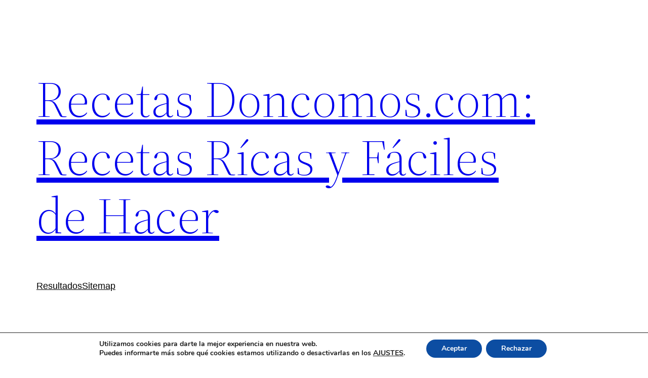

--- FILE ---
content_type: text/html; charset=UTF-8
request_url: https://doncomos.com/recetas/wp-admin/admin-ajax.php
body_size: 798
content:
{"cache":true,"header":"    <script data-gdpr>\r\n      (function(i,s,o,g,r,a,m){i['GoogleAnalyticsObject']=r;i[r]=i[r]||function(){\r\n      (i[r].q=i[r].q||[]).push(arguments)},i[r].l=1*new Date();a=s.createElement(o),\r\n      m=s.getElementsByTagName(o)[0];a.async=1;a.src=g;m.parentNode.insertBefore(a,m)\r\n      })(window,document,'script','\/\/www.google-analytics.com\/analytics.js','ga');\r\n\r\n      ga('create', 'UA-69591717-1', 'auto');\r\n      <? if (is_single()) { ?>\r\n      ga('set', 'contentGroup1', '<?php the_author(); ?>');\r\n      <? } ?>\r\n\r\n      ga('send', 'pageview');\r\n    <\/script>","body":"","footer":""}